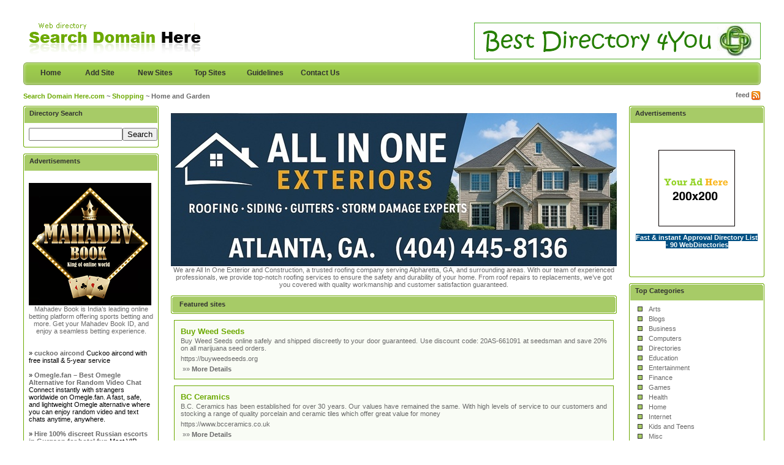

--- FILE ---
content_type: text/html; charset=utf-8
request_url: https://www.searchdomainhere.com/Shopping/Home_and_Garden/
body_size: 13891
content:
<!DOCTYPE html PUBLIC "-//W3C//DTD XHTML 1.0 Transitional//EN" "http://www.w3.org/TR/xhtml1/DTD/xhtml1-transitional.dtd">
<html xmlns="http://www.w3.org/1999/xhtml">
<head>
<title>Search Domain Here.com - Shopping &gt; Home and Garden </title>
<meta http-equiv="Content-Type" content="text/html; charset=UTF-8" />
<link rel="stylesheet" type="text/css" href="/images/style.css" />
<meta name="google-site-verification" content="01tkbHnj_RI9yO2rQlLJ3ZMOYIXA5Gg5_owh3Q7HQpI" />
<meta name="generator" content="PHP Link Directory 2.2.0" />
<script src='https://www.google.com/recaptcha/api.js'></script>
</head>
<body>
﻿
<div id="container">
<div class="header">
<p><a href="http://www.bestdirectory4you.com/"><img src="/images/ads-bestdir4you.gif" alt="Best Directory 4You" border="0" /></a></p>
<h1><a href="/"><img src="/images/logo.gif" alt="Search Domain Here.com" border="0" /></a></h1>
</div>
<div class="bar">
<span></span>
<ul>
<li><a id="home" href="/" title="Search Domain Here.com">Home</a></li>
<li><a class="common" href="/submit.php?c=820" title="Submit your link to the directory">Add Site</a></li>
<li><a class="common" href="/index.php?p=d" title="Browse latest submitted links">New Sites</a></li>
<li><a class="common" href="/index.php?p=h" title="Browse most popular links">Top Sites</a></li>
<li><a class="common" href="/guidelines.php" title="Submission Guidelines">Guidelines</a></li>
<li><a class="common" href="/contact.php" title="Contact directory owner">Contact Us</a></li>
</ul>
</div>
<div class="nav"><h3>feed <a href="/rss.php?c=820"><img src="/images/rss.gif" align="top" alt="RSS Feed" border="0" /></a></h3><p><a href="/">Search Domain Here.com</a> ~ <a href="/Shopping/">Shopping</a> ~ Home and Garden</p></div><table width="100%"  border="0" cellspacing="0" cellpadding="0"><tr><td width="221" valign="top" class="padding"><h2 class="boxcaption">Directory Search</h2>
<div class="box">
<form action="/gosearch.php" method="get">
<table width="100%"  border="0" cellspacing="0" cellpadding="0">
<tr>
<td><input type="text" name="q" size="17" value="" /></td>
<td><input type="submit" value="Search" /></td>
</tr>
</table>
</form>
</div>
<p class="boxbottom"></p>
<h2 class="boxcaption">Advertisements</h2>
<div class="box">
<ul>
<br />
<!--Start Banner Code--><a href="https://booksforyou.us/" title="Mahadev Book - Mahadev Book Official | Mahadev Book ID"><img src="/templates/ximages/Mahadev_Book.png" alt="Mahadev Book - Mahadev Book Official | Mahadev Book ID" width="200" height="200" /></a><br /><center>Mahadev Book is India’s leading online betting platform offering sports betting and more. Get your Mahadev Book ID, and enjoy a seamless betting experience.</center><!--End Banner Code--><br /><br />
﻿<font color=#000000>&raquo; <a href="https://cuckooaircond.com/vita-s-inverter/" title="cuckoo aircond"><b>cuckoo aircond</b></a> Cuckoo aircond with free install & 5-year service</font><br /><br /><font color=#000000>&raquo; <a href="https://omegle.fan" title="Omegle.fan – Best Omegle Alternative for Random Video Chat"><b>Omegle.fan – Best Omegle Alternative for Random Video Chat</b></a> Connect instantly with strangers worldwide on Omegle.fan. A fast, safe, and lightweight Omegle alternative where you can enjoy random video and text chats anytime, anywhere.</font><br /><br /><font color=#000000>&raquo; <a href="https://zarinaescorts.com/russian-escort-in-gurgaon/" title="Hire 100% discreet Russian escorts in Gurgaon for hotel fun"><b>Hire 100% discreet Russian escorts in Gurgaon for hotel fun</b></a> Meet VIP Russian Escorts in Gurgaon Now!</font><br /><br /><font color=#000000>&raquo; <a href="https://createsplashpages.com/splash.php?id=7257" title="AFFORDABLE SOLO ADS"><b>AFFORDABLE SOLO ADS</b></a> Make Money Online With Proven Strategies To Increase Website Traffic</font><br /><br />
﻿<br /><br />
﻿﻿﻿<font color=#000000>&raquo;<strong><a href="http://46-directories.directoriesadvertising.com/advertising-46-directories.php#sponsorlink" target="_blank" title="Your Link Here for $0.80/directory">Your Link Here for $0.80</a></strong></font><br /><br />
<font color=#000000>&raquo;<strong><a href="http://46-directories.directoriesadvertising.com/advertising-46-directories.php#sponsorlink" target="_blank" title="Your Link Here for $0.80/directory">Your Link Here for $0.80</a></strong></font><br /><br /></ul>
</div>
<p class="boxbottom"></p></td><td width="100%" valign="top">
<center>
<div id="contentad369867"></div>
<script type="text/javascript">
    (function(d) {
        var params =
        {
            id: "9446eb7f-97b1-438f-bd0c-14ed32e9ec4b",
            d:  "c2VhcmNoZG9tYWluaGVyZS5jb20=",
            wid: "369867",
            cb: (new Date()).getTime()
        };

        var qs=[];
        for(var key in params) qs.push(key+'='+encodeURIComponent(params[key]));
        var s = d.createElement('script');s.type='text/javascript';s.async=true;
        var p = 'https:' == document.location.protocol ? 'https' : 'http';
        s.src = p + "://api.content-ad.net/Scripts/widget2.aspx?" + qs.join('&');
        d.getElementById("contentad369867").appendChild(s);
    })(document);
</script>
<div id="contentad369868"></div>
<script type="text/javascript">
    (function(d) {
        var params =
        {
            id: "9f609f10-b0ea-4c52-a846-dae9a62b344a",
            d:  "c2VhcmNoZG9tYWluaGVyZS5jb20=",
            wid: "369868",
            exitPop: true,
            cb: (new Date()).getTime()
        };

        var qs=[];
        for(var key in params) qs.push(key+'='+encodeURIComponent(params[key]));
        var s = d.createElement('script');s.type='text/javascript';s.async=true;
        var p = 'https:' == document.location.protocol ? 'https' : 'http';
        s.src = p + "://api.content-ad.net/Scripts/widget2.aspx?" + qs.join('&');
        d.getElementById("contentad369868").appendChild(s);
    })(document);
</script>
<br />
<!--Start Banner Code--><a href="https://allinoneexteriors.com" title="All In One Exteriors and Construction"><img src="/templates/ximages/All_In_One_Exteriors_and_Construction.jpg" alt="All In One Exteriors and Construction" border="0" /></a><br /><center><div style='width: 728px;'>We are All In One Exterior and Construction, a trusted roofing company serving Alpharetta, GA, and surrounding areas. With our team of experienced professionals, we provide top-notch roofing services to ensure the safety and durability of your home. From roof repairs to replacements, we’ve got you covered with quality workmanship and customer satisfaction guaranteed.</div></center><!--End Banner Code--></center><br /><div class="caption"><h2></h2><p>Featured sites</p></div><div class="fbox"><div class="title"><a id="id_143667" href="https://buyweedseeds.org" title="Buy Weed Seeds" target="_blank">Buy Weed Seeds</a></div><div class="desc" align="justify">Buy Weed Seeds online safely and shipped discreetly to your door guaranteed. Use discount code: 20AS-661091 at seedsman and save 20% on all marijuana seed orders.</div><div class="url">https://buyweedseeds.org</div>&nbsp;&raquo;&raquo;&nbsp;<a href="/Buy-Weed-Seeds_143667.html"><b>More Details</b></a></div><div class="fbox"><div class="title"><a id="id_160182" href="https://www.bcceramics.co.uk" title="BC Ceramics" target="_blank">BC Ceramics</a></div><div class="desc" align="justify">B.C. Ceramics has been established for over 30 years. Our values have remained the same. With high levels of service to our customers and stocking a range of quality porcelain and ceramic tiles which offer great value for money</div><div class="url">https://www.bcceramics.co.uk</div>&nbsp;&raquo;&raquo;&nbsp;<a href="/BC-Ceramics_160182.html"><b>More Details</b></a></div><div class="fbox"><div class="title"><a id="id_313766" href="https://www.goldbathroom.uk" title="goldbathroom.uk" target="_blank">goldbathroom.uk</a></div><div class="desc" align="justify">is a premier provider of luxury bathroom fixtures, specializing in premium gold-accented taps, showers, and accessories. Our curated collection combines timeless elegance with modern functionality, offering a range of products from traditional designs to contemporary styles. We are committed to delivering exceptional quality and design, ensuring that each piece not only enhances the aesthetic appeal of your bathroom but also provides lasting durability</div><div class="url">https://www.goldbathroom.uk</div>&nbsp;&raquo;&raquo;&nbsp;<a href="/goldbathroomuk_313766.html"><b>More Details</b></a></div><div class="fbox"><div class="title"><a id="id_314665" href="https://www.tapron.co.uk/" title="Tapron.co.uk" target="_blank">Tapron.co.uk</a></div><div class="desc" align="justify">Electric Towel Radiators – Luxury, Efficiency &amp; Style for Your Bathroom
Discover our premium range of electric towel radiators, designed to bring warmth, comfort, and elegance to your bathroom. Whether you’re looking for a brushed bronze electric towel rail to complement a traditional décor or a matt black electric radiator for a modern, industrial look, we have the perfect solution to enhance your space.
Why Choose an Electric Towel Radiator?
An electric towel heater is an essential addition to any bathroom, providing instant warmth while keeping your towels dry and cosy. Unlike traditional central heating systems, electric bathroom radiators operate independently, allowing you to heat your towels and bathroom without relying on the main heating system.
Our collection includes a variety of stylish and energy-efficient electric towel warmers, ensuring you find the ideal match for your space. Whether you’re upgrading your bathroom, en-suite, or kitchen, our range of kitchen radiators with towel rail options allows you to enjoy both practicality and aesthetics.
Premium Finishes for Every Style
We understand that design matters. That’s why our electric towel rail collection includes a selection of stunning finishes to suit every taste:
•	Brushed Bronze Electric Towel Rail – A sophisticated choice that adds warmth and elegance to both contemporary and traditional interiors.
•	Gold Electric Radiator – A luxurious statement piece, ideal for opulent bathroom designs.
•	Matt Black Electric Radiator – A bold and modern option, perfect for industrial, minimalist, or high-contrast interiors.
Energy-Efficient &amp; Easy to Install
Our electric towel radiators are designed for energy efficiency, ensuring you enjoy warmth without excessive energy consumption. They are easy to install, requiring only a power source rather than complicated plumbing connections. This makes them a convenient and cost-effective heating solution for any home.
Versatile Solutions for Every Home
While most commonly used in bathrooms, our electric towel rail options are also ideal for kitchens and utility rooms. Kitchen radiators with towel rail functionality allow you to dry hand towels and dishcloths while keeping your kitchen warm.
From compact designs for smaller spaces to large electric bathroom radiators for spacious en-suites, our collection caters to all needs.
Upgrade Your Bathroom with a Designer Electric Towel Heater
Enhance your home with a high-quality electric towel radiator from our collection. Whether you prefer a gold electric radiator for a touch of luxury or a brushed bronze electric towel rail for timeless elegance, we have something to suit your style.
Browse our electric towel warmers today and enjoy fast UK delivery, competitive prices, and exceptional quality. Upgrade your home with stylish, efficient heating solutions designed for modern living.</div><div class="url">https://www.tapron.co.uk/</div>&nbsp;&raquo;&raquo;&nbsp;<a href="/Taproncouk_314665.html"><b>More Details</b></a></div><div class="fbox"><div class="title"><a id="id_331035" href="https://stonefooting.co.uk/collections/paving-slabs" title="Stone Footing - Garden Paving Slabs, Patio Slabs &amp; Paver Slabs" target="_blank">Stone Footing - Garden Paving Slabs, Patio Slabs &amp; Paver Slabs</a></div><div class="desc" align="justify">Stone Footing Ltd is one of the top stockists of paving slabs in the UK, supplying premium paving slabs, sandstone paving, limestone paving, patio slabs, and driveway paving. Most builder merchants, construction companies, and landscapers trust us as their preferred paving supplier. We offer high quality paver slabs and paving stones for patios, gardens, and landscaping projects at competitive prices with fast nationwide delivery</div><div class="url">https://stonefooting.co.uk/collections/paving-slabs</div>&nbsp;&raquo;&raquo;&nbsp;<a href="/Stone-Footing--Garden-Paving-Slabs-Patio-Slabs-Paver-Slabs_331035.html"><b>More Details</b></a></div><br /><br /><div class="caption"><h2>Sort by: Hits | <a href="?s=A">Alphabetical</a></h2><p>Standard links</p></div><div class="lbox"><div class="title"><a id="id_133022" href="http://www.myhomedecorgalore.com" title="My home Decor Galore" target="_blank">My home Decor Galore</a></div><div class="desc" align="justify">decor, furniture decor, home wall Living room accents and decor, bedroom accents &amp; decor, kitchen and dining room decor, outdoor</div><div class="url">http://www.myhomedecorgalore.com</div>&nbsp;&raquo;&raquo;&nbsp;<a href="/My-home-Decor-Galore_133022.html"><b>More Details</b></a></div><div class="lbox"><div class="title"><a id="id_125866" href="https://www.smartwash.world/product/ease/" title="Smartwash Ease | Electronic Bidet | Ergonomically designed closet" target="_blank">Smartwash Ease | Electronic Bidet | Ergonomically designed closet</a></div><div class="desc" align="justify">SmartWash Ease - a ergonomically designed electronic bidet to bring Smart revolution to the Indian bathrooms  with proprietary delivery systems, water pre-treatment solutions and line integration.</div><div class="url">https://www.smartwash.world/product/ease/</div>&nbsp;&raquo;&raquo;&nbsp;<a href="/Smartwash-Ease-Electronic-Bidet-Ergonomically-designed-closet_125866.html"><b>More Details</b></a></div><div class="lbox"><div class="title"><a id="id_126821" href="http://ourbackyardlife.com" title="Our Backyard Life" target="_blank">Our Backyard Life</a></div><div class="desc" align="justify">Our vision is to help others create a space in their backyard where family and friends can get together and build memories.  
We sell products that help you build that vision of your perfect backyard.
We carry patio furniture, lighting, audio and outdoor cinema, yard decor, outdoor games, spas, pet products, barbecues and cooking gear, fire pits and heaters and much more!</div><div class="url">http://ourbackyardlife.com</div>&nbsp;&raquo;&raquo;&nbsp;<a href="/Our-Backyard-Life_126821.html"><b>More Details</b></a></div><div class="lbox"><div class="title"><a id="id_126905" href="http://www.imperialexportsindia.com/" title="Supplier of Granite" target="_blank">Supplier of Granite</a></div><div class="desc" align="justify">Imperial Exports is supplier of Granite Stone. We are manufacturer and exporter of best granite stone.  Our products are excellent for residential and commercial use. We provide granite products in customized dimensions as per the need of customers.</div><div class="url">http://www.imperialexportsindia.com/</div>&nbsp;&raquo;&raquo;&nbsp;<a href="/Supplier-of-Granite_126905.html"><b>More Details</b></a></div><div class="lbox"><div class="title"><a id="id_126953" href="http://growsolutionsnow.com/" title="patio" target="_blank">patio</a></div><div class="desc" align="justify">Tired of a boring backyard? Turn your home and garden into something spectacular! We bring you the highest quality products at prices that you can&#039;t find anywhere else!</div><div class="url">http://growsolutionsnow.com/</div>&nbsp;&raquo;&raquo;&nbsp;<a href="/patio_126953.html"><b>More Details</b></a></div><div class="lbox"><div class="title"><a id="id_126987" href="https://www.mydreamgarden.in/green-house-on-terrace/green-house/" title="Grow Where You Live – Mydreamgarden.in online shop" target="_blank">Grow Where You Live – Mydreamgarden.in online shop</a></div><div class="desc" align="justify">Mydreamgarden.in is website which assists you in Terrace Gardening, Balcony Garden, Rooftop
Gardening, Vegetable Gardening, Gardening Guide, Gardening tools, Gardening Accessories,
Greenhouse Setup. We are the best people to approach for any gardening related queries.
All Types of assistance will be provided at affordable prices.</div><div class="url">https://www.mydreamgarden.in/green-house-on-terrace/green-house/</div>&nbsp;&raquo;&raquo;&nbsp;<a href="/Grow-Where-You-Live-–-Mydreamgardenin-online-shop_126987.html"><b>More Details</b></a></div><div class="lbox"><div class="title"><a id="id_127550" href="http://www.oasisfloralshop.in" title="Buy Oasis Floral Foam Blocks &amp; Florist essentials Products Online at Trade Prices" target="_blank">Buy Oasis Floral Foam Blocks &amp; Florist essentials Products Online at Trade Prices</a></div><div class="desc" align="justify">Discount Oasis Floral foam products online. direct from the manufacturer. OasisFloralShop an exclusive Oasis floral foam products &amp; florist essentials products online distributor in india.</div><div class="url">http://www.oasisfloralshop.in</div>&nbsp;&raquo;&raquo;&nbsp;<a href="/Buy-Oasis-Floral-Foam-Blocks-Florist-essentials-Products-Online-at-Trade-Prices_127550.html"><b>More Details</b></a></div><div class="lbox"><div class="title"><a id="id_127555" href="http://www.cheektowaga-plumbers.com/" title="Cheektowaga Plumbers" target="_blank">Cheektowaga Plumbers</a></div><div class="desc" align="justify">Cheektowaga Plumbers delivers trusted 24/7 residential plumbing services to our neighbors in Cheektowaga, Buffalo and Western New York. 
Whether you need emergency service, plumbing repair, installation, or maintenance, our professional and friendly plumbers are ready to help. We provide free and accurate in-home and on-site estimates and follow it up with affordable and dependable service.</div><div class="url">http://www.cheektowaga-plumbers.com/</div>&nbsp;&raquo;&raquo;&nbsp;<a href="/Cheektowaga-Plumbers_127555.html"><b>More Details</b></a></div><div class="lbox"><div class="title"><a id="id_128327" href="http://www.crystalfurnitech.com/modular-kitchens-nagpur-india/" title="Modular Kitchen Nagpur" target="_blank">Modular Kitchen Nagpur</a></div><div class="desc" align="justify">Crystal Furniture Industries is one of the leading Furniture manufacturer in India. They have a modern production unit where all the furniture is developed in Modular way. They are well equipped to design &amp; develop Home Furniture, Office Furniture, Modular Kitchen, Institutional Furniture and Customized furniture as well.</div><div class="url">http://www.crystalfurnitech.com/modular-kitchens-nagpur-india/</div>&nbsp;&raquo;&raquo;&nbsp;<a href="/Modular-Kitchen-Nagpur_128327.html"><b>More Details</b></a></div><div class="lbox"><div class="title"><a id="id_128344" href="http://www.brumbrellas.com" title="wholesale umbrellas from china-B&amp;R Umbrella" target="_blank">wholesale umbrellas from china-B&amp;R Umbrella</a></div><div class="desc" align="justify">B&amp;R Leisure Products Co.,ltd is a professional umbrella manufacturer of windproof fold umbrella, double layer golf umbrella, promotional umbrella, beach umbrella,straight umbrella. Welcome to wholesale umbrellas from us!</div><div class="url">http://www.brumbrellas.com</div>&nbsp;&raquo;&raquo;&nbsp;<a href="/wholesale-umbrellas-from-china-BR-Umbrella_128344.html"><b>More Details</b></a></div><div class="lbox"><div class="title"><a id="id_128601" href="https://www.atlanticequipment.com.au/refrigeration-ice-machines/pizza-bars" title="Some Effective Designs of Pizza Prep Fridges" target="_blank">Some Effective Designs of Pizza Prep Fridges</a></div><div class="desc" align="justify">Specifically considered for pizza establishments, our straight pizza prep fridges provide quick entrée to fresh ingredients, combined with preparation break. Our stylish sandwich counters will ensure your fillings are served bright each day. From restaurant and cafe equipment to hospitals and tending homes, we have a makeup fridge to ensemble any commercial kitchen situation.</div><div class="url">https://www.atlanticequipment.com.au/refrigeration-ice-machines/pizza-bars</div>&nbsp;&raquo;&raquo;&nbsp;<a href="/Some-Effective-Designs-of-Pizza-Prep-Fridges_128601.html"><b>More Details</b></a></div><div class="lbox"><div class="title"><a id="id_129951" href="http://www.pnwav.com" title="Home Automation Company" target="_blank">Home Automation Company</a></div><div class="desc" align="justify">If you are looking for a professional Home Theater Installation , or a multi-room/multi-zone Speaker System Installation or advice on design and installation of a state of the art Home Theater System, you have come to the right place. In order to design and implement the perfect new home theater build-out or an update of your existing home entertainment system components you need expert Home Theater Installers who have the knowledge of what is out there on the cutting edge and/or to advise you on how to calibrate your existing gear to work best and work quickly! The A/V Installers at Redmond Home Theater are the Seattle Area&#039;s most trusted guys to talk to, whether you need a multi-room wireless audio system, a full fledged cinema with surround sound, the latest HD flat panel LCD, Plasma TV screens or HD projectors, and also Home Automation for your window shades, doors and temperature control systems or security system. We will even help consolidate your dusty drawer of 10 remotes into one app that does it all from your smart phone or ipad! We will be happy to take you through a step by step process so that you know how to operate your new toys quickly and easily so that when you sit down to enjoy some entertainment. 425-312-7623</div><div class="url">http://www.pnwav.com</div>&nbsp;&raquo;&raquo;&nbsp;<a href="/Home-Automation-Company_129951.html"><b>More Details</b></a></div><div class="lbox"><div class="title"><a id="id_131509" href="http://dubai-curtains.ae" title="Curtains Dubai - Curtain Designs To Suit Any Home | Easy Blinds" target="_blank">Curtains Dubai - Curtain Designs To Suit Any Home | Easy Blinds</a></div><div class="desc" align="justify">We offer a range of quality, made-to-measure curtains in Dubai. Contact Easy Blinds today for a quote from one of the UAE&#039;s leading curtain suppliers.</div><div class="url">http://dubai-curtains.ae</div>&nbsp;&raquo;&raquo;&nbsp;<a href="/Curtains-Dubai--Curtain-Designs-To-Suit-Any-Home-Easy-Blinds_131509.html"><b>More Details</b></a></div><div class="lbox"><div class="title"><a id="id_131914" href="http://enticinghomeaccents.com/" title="Living Room" target="_blank">Living Room</a></div><div class="desc" align="justify">We offer a wide selection of home decor and furniture to choose from!
Spruce up any living space by checking out our home accents and furniture!
Get ready for the upcoming outdoor season and decorate your outdoor living spaces!</div><div class="url">http://enticinghomeaccents.com/</div>&nbsp;&raquo;&raquo;&nbsp;<a href="/Living-Room_131914.html"><b>More Details</b></a></div><div class="lbox"><div class="title"><a id="id_132337" href="http://www.bythebladekc.com/" title="Lawn and Landscaping Services Company in Kansas City, MO - By The Blade" target="_blank">Lawn and Landscaping Services Company in Kansas City, MO - By The Blade</a></div><div class="desc" align="justify">By The Blade – Our Ambassadors of Outdoor Living provide the finest residential lawn care and landscaping services in Kansas City Missouri. Call us at 816-533-4420.</div><div class="url">http://www.bythebladekc.com/</div>&nbsp;&raquo;&raquo;&nbsp;<a href="/Lawn-and-Landscaping-Services-Company-in-Kansas-City-MO--By-The-Blade_132337.html"><b>More Details</b></a></div><div class="lbox"><div class="title"><a id="id_132407" href="http://grillpartshub.com/" title="Gas Grill Parts, BBQ Replacement Parts in USA and Canada" target="_blank">Gas Grill Parts, BBQ Replacement Parts in USA and Canada</a></div><div class="desc" align="justify">Shop our selection of Gas Grill Parts, Replacement Bbq Parts and Outdoor Cooking for your BBQ Grill Brands at Grill Parts Hub USA and Canada. Stocking Cooking Grids, Burners, Heat Plates, Igniters and more.</div><div class="url">http://grillpartshub.com/</div>&nbsp;&raquo;&raquo;&nbsp;<a href="/Gas-Grill-Parts-BBQ-Replacement-Parts-in-USA-and-Canada_132407.html"><b>More Details</b></a></div><div class="lbox"><div class="title"><a id="id_132956" href="http://sograndindustry1.blogspot.com/2018/04/online-shopping-from-great-selection-at.html" title="solar wall light" target="_blank">solar wall light</a></div><div class="desc" align="justify">Online shopping from a great selection of decorative solar lights outdoor garden, solar garden decorations outdoor, pathway solar lights outdoor, solar driveway lights outdoor waterrproof, solar post lights outdoor, solar deck lights outdoor waterpoof, solar wall light, solar deck post lights outdoor &amp; solar jar lights outdoor at Sogrand Industry Inc Store.</div><div class="url">http://sograndindustry1.blogspot.com/2018/04/online-shopping-from-great-selection-at.html</div>&nbsp;&raquo;&raquo;&nbsp;<a href="/solar-wall-light_132956.html"><b>More Details</b></a></div><div class="lbox"><div class="title"><a id="id_132969" href="http://sograndindustry3.blogspot.com/2018/04/solar-rope-lights-outdoor-decorations.html" title="Outdoor string lights" target="_blank">Outdoor string lights</a></div><div class="desc" align="justify">Online shopping from a great selection of solar lights outdoor string, solar rope lights outdoor waterproof, decorative solar lights outdoor garden, hanging solar lights outdoor waterproof &amp; led rope lights outdoor at Sogrand Industry Inc Store.</div><div class="url">http://sograndindustry3.blogspot.com/2018/04/solar-rope-lights-outdoor-decorations.html</div>&nbsp;&raquo;&raquo;&nbsp;<a href="/Outdoor-string-lights_132969.html"><b>More Details</b></a></div><div class="lbox"><div class="title"><a id="id_132976" href="http://sograndindustry4.blogspot.com/2018/04/sogrand-solar-lights-outdoor-pathway.html" title="Solar path lights outdoor - Outdoor solar lights for walkway" target="_blank">Solar path lights outdoor - Outdoor solar lights for walkway</a></div><div class="desc" align="justify">Online shopping for solar lights outdoor pathway, solar garden lights outdoor, solar path lights outdoor, solar driveway lights outdoor, outdoor solar lights for walkway, solar landscape lights outdoor and solar yard lights outdoor with more great selection at Sogrand Industry Inc Store.</div><div class="url">http://sograndindustry4.blogspot.com/2018/04/sogrand-solar-lights-outdoor-pathway.html</div>&nbsp;&raquo;&raquo;&nbsp;<a href="/Solar-path-lights-outdoor--Outdoor-solar-lights-for-walkway_132976.html"><b>More Details</b></a></div><div class="lbox"><div class="title"><a id="id_133000" href="http://sograndindustry5.blogspot.com/2018/04/sogrand-solar-lights-outdoor-pathway.html" title="solar garden lights outdoor stakes" target="_blank">solar garden lights outdoor stakes</a></div><div class="desc" align="justify">Online shopping for solar lights outdoor pathway, solar garden lights outdoor, solar path lights outdoor, solar driveway lights outdoor, outdoor solar lights for walkway, solar landscape lights outdoor and solar yard lights outdoor with more great selection at Sogrand Industry Inc Store.</div><div class="url">http://sograndindustry5.blogspot.com/2018/04/sogrand-solar-lights-outdoor-pathway.html</div>&nbsp;&raquo;&raquo;&nbsp;<a href="/solar-garden-lights-outdoor-stakes_133000.html"><b>More Details</b></a></div><div class="lbox"><div class="title"><a id="id_133084" href="http://sograndindustry9.blogspot.com/2018/04/sogrand-solar-garden-lights-outdoor.html" title="solar landscape lights outdoor" target="_blank">solar landscape lights outdoor</a></div><div class="desc" align="justify">Online shopping for solar lights outdoor pathway, solar garden lights outdoor, solar walkway lights outdoor, solar driveway lights outdoor, solar landscape lights outdoor and solar yard lights outdoor with more great selection at Sogrand Industry Inc Store.</div><div class="url">http://sograndindustry9.blogspot.com/2018/04/sogrand-solar-garden-lights-outdoor.html</div>&nbsp;&raquo;&raquo;&nbsp;<a href="/solar-landscape-lights-outdoor_133084.html"><b>More Details</b></a></div><div class="lbox"><div class="title"><a id="id_136999" href="http://tabletopdecorations.blogspot.com/2018/08/solar-jar-lights-outdoor-lids-for-mason.html" title="Tabletop decorations" target="_blank">Tabletop decorations</a></div><div class="desc" align="justify">Get the best solar jar lights, solar jar lids, solar jars, hanging solar lights outdoor, decorative jar, table top decorations, tabletop decorations, table top decor &amp; solar lanterns at amazon.com from great selection at Sogrand Industry Inc Store.
Visit the product page: - https://www.amazon.com/dp/B07D4KWBP4
Sogrand Industry,Inc,15 Years Solar Light Manufacturer Directly Sells on Amazon.
Best Solar Lights Collection Storefront: https://www.amazon.com/shops/sogrand</div><div class="url">http://tabletopdecorations.blogspot.com/2018/08/solar-jar-lights-outdoor-lids-for-mason.html</div>&nbsp;&raquo;&raquo;&nbsp;<a href="/Tabletop-decorations_136999.html"><b>More Details</b></a></div><div class="lbox"><div class="title"><a id="id_137025" href="http://solarjarlights-sogrand.blogspot.com/" title="Solar jar lights" target="_blank">Solar jar lights</a></div><div class="desc" align="justify">Get the best solar lanterns, solar jar lights, tabletop decorations, decorative jar, hanging solar lights, jar light, hanging jar and jar solar lights on amazon.com from great selection at Sogrand Industry Inc Store.
Visit the product page: - https://www.amazon.com/dp/B07CVPK8JG
Sogrand Industry,Inc,15 Years Solar Light Manufacturer Directly Sells on Amazon.
Best Solar Lights Collection Storefront: https://www.amazon.com/shops/sogrand</div><div class="url">http://solarjarlights-sogrand.blogspot.com/</div>&nbsp;&raquo;&raquo;&nbsp;<a href="/Solar-jar-lights_137025.html"><b>More Details</b></a></div><div class="lbox"><div class="title"><a id="id_156648" href="https://comfortbeddings.com/products/white-camper-bunk-sheets" title="Camper Sheets" target="_blank">Camper Sheets</a></div><div class="desc" align="justify">Get camper sheets online at comfortbeddings. Select from a wide collection of 100% Egyptian cotton made camper sheets in a range of various colors. Buy now for best offers.</div><div class="url">https://comfortbeddings.com/products/white-camper-bunk-sheets</div>&nbsp;&raquo;&raquo;&nbsp;<a href="/Camper-Sheets_156648.html"><b>More Details</b></a></div><div class="lbox"><div class="title"><a id="id_312983" href="https://shop.centralskylights.com.au/" title="Velux Skylights Melbourne Store" target="_blank">Velux Skylights Melbourne Store</a></div><div class="desc" align="justify">Get up to 20% OFF RRP on Velux Skylights and Roof Windows
Unlock the benefits of natural light in your space with Velux skylights. Explore a brighter and more energy-efficient environment. Have your Velux fixed or opening skylights, roof windows, Velux remote blinds, EDW flashing kits or Custom Flashing kits FREE DELIVERY to your door in Melbourne metro or pick up in Dandenong today!</div><div class="url">https://shop.centralskylights.com.au/</div>&nbsp;&raquo;&raquo;&nbsp;<a href="/Velux-Skylights-Melbourne-Store_312983.html"><b>More Details</b></a></div><div class="lbox"><div class="title"><a id="id_125599" href="http://ninainteriorsug.blogspot.com/" title="Home Furniture in Uganda" target="_blank">Home Furniture in Uganda</a></div><div class="desc" align="justify">Shop best new home &amp; office furniture in Uganda. Nina Interiors sell wide range of domestic furniture, executive desks, curtains blinds &amp; decorative accessories.</div><div class="url">http://ninainteriorsug.blogspot.com/</div>&nbsp;&raquo;&raquo;&nbsp;<a href="/Home-Furniture-in-Uganda_125599.html"><b>More Details</b></a></div><div class="lbox"><div class="title"><a id="id_126150" href="http://savingsatweavers.com/" title="home and garden" target="_blank">home and garden</a></div><div class="desc" align="justify">Avoid the crowds of the Mall by shopping online! No matter what you are looking for, this site will have it all. Pet products, sporting goods, apparel, health and beauty products- we have it all at the best prices online!</div><div class="url">http://savingsatweavers.com/</div>&nbsp;&raquo;&raquo;&nbsp;<a href="/home-and-garden_126150.html"><b>More Details</b></a></div><div class="lbox"><div class="title"><a id="id_126708" href="http://greentouchcleaning.com.au/" title="Doorstep House and Office Cleaning Services" target="_blank">Doorstep House and Office Cleaning Services</a></div><div class="desc" align="justify">Greentouch Cleaning Services provide Services like House Cleaning,Office and Commercial cleaning,End of lease/vacate/Bond/Moves out cleaning service in melbourne,One off cleaning,builder cleaning,Carpet cleaning in all over Melbourne.</div><div class="url">http://greentouchcleaning.com.au/</div>&nbsp;&raquo;&raquo;&nbsp;<a href="/Doorstep-House-and-Office-Cleaning-Services_126708.html"><b>More Details</b></a></div><div class="lbox"><div class="title"><a id="id_127067" href="http://www.glassmosaicwalltile.com/" title="20 years experience of 10 thousands mosaic tile design in wholesales price _ Jinyuan mosaic" target="_blank">20 years experience of 10 thousands mosaic tile design in wholesales price _ Jinyuan mosaic</a></div><div class="desc" align="justify">Jinyuan Mosaic can be described as leader brand of the mosaic tile filed and so we focus on precious metal GOLD GLASS MOSAIC, pattern Painting concept, WALL TILE BACKSPLASH already 20 years, not just have several patent accreditation.</div><div class="url">http://www.glassmosaicwalltile.com/</div>&nbsp;&raquo;&raquo;&nbsp;<a href="/20-years-experience-of-10-thousands-mosaic-tile-design-in-wholesales-price-_-Jinyuan-mosaic_127067.html"><b>More Details</b></a></div><div class="lbox"><div class="title"><a id="id_127122" href="http://www.sell2modern.com/our-company/" title="House for sale in Pennsylvania" target="_blank">House for sale in Pennsylvania</a></div><div class="desc" align="justify">We are specializes in fasthouse&amp; villa for sale in Pennsylvania?Sell2modern is investors and problem solvers who can buy your house fast with a fair all cash offer.</div><div class="url">http://www.sell2modern.com/our-company/</div>&nbsp;&raquo;&raquo;&nbsp;<a href="/House-for-sale-in-Pennsylvania_127122.html"><b>More Details</b></a></div><div class="lbox"><div class="title"><a id="id_127175" href="http://www.leasealeaf.com/" title="Hire Plants" target="_blank">Hire Plants</a></div><div class="desc" align="justify">Leasealeaf is Australia&#039;s leader in Indoor Plant Hire, Outdoor Plant Hire &amp; Plant Hire Sydney. Great deals for Plants Rentals, Plant Hire in Sydney.</div><div class="url">http://www.leasealeaf.com/</div>&nbsp;&raquo;&raquo;&nbsp;<a href="/Hire-Plants_127175.html"><b>More Details</b></a></div><div class="lbox"><div class="title"><a id="id_127235" href="http://www.shardasafety.com/" title="GPS in udaipur" target="_blank">GPS in udaipur</a></div><div class="desc" align="justify">Safety Equipments, Fire Extinguisher, GPS, Survey Instruments, Safety Products Supplier in Udaipur, Chittorgarh – Speed Breakers, Road Safety, Sokkia Auto Level, Field Test Equipments – One name for all requirements Sharda Enterprises.</div><div class="url">http://www.shardasafety.com/</div>&nbsp;&raquo;&raquo;&nbsp;<a href="/GPS-in-udaipur_127235.html"><b>More Details</b></a></div><div class="lbox"><div class="title"><a id="id_130229" href="http://www.purifiersindia.in" title="RO Water Purifiers India" target="_blank">RO Water Purifiers India</a></div><div class="desc" align="justify">Purifiers India is one stop destination to find best water purifiers in India of several brands with complete details such as price, specification, purification technology, warranty and other details</div><div class="url">http://www.purifiersindia.in</div>&nbsp;&raquo;&raquo;&nbsp;<a href="/RO-Water-Purifiers-India_130229.html"><b>More Details</b></a></div><div class="lbox"><div class="title"><a id="id_130958" href="http://www.bbqgrillreplacementparts.com" title="BBQ Grill Replacement Parts and Outdoor Cooking in Canada and USA" target="_blank">BBQ Grill Replacement Parts and Outdoor Cooking in Canada and USA</a></div><div class="desc" align="justify">We at bbqgrillreplacementparts specialize in the BBQ Grill Replacement Parts, Barbecue parts and Gas Grill Replacement Parts in Canada, USA.</div><div class="url">http://www.bbqgrillreplacementparts.com</div>&nbsp;&raquo;&raquo;&nbsp;<a href="/BBQ-Grill-Replacement-Parts-and-Outdoor-Cooking-in-Canada-and-USA_130958.html"><b>More Details</b></a></div><div class="lbox"><div class="title"><a id="id_131038" href="http://www.coolsheds.com.au/" title="Buy Garden Sheds Online" target="_blank">Buy Garden Sheds Online</a></div><div class="desc" align="justify">Cool Sheds is the best option to buy Garden Sheds in Australia. Cool Sheds  offers you wide range of sheds like Carports, Awnings, Garden Sheds, Garages, etc.</div><div class="url">http://www.coolsheds.com.au/</div>&nbsp;&raquo;&raquo;&nbsp;<a href="/Buy-Garden-Sheds-Online_131038.html"><b>More Details</b></a></div><div class="lbox"><div class="title"><a id="id_132964" href="http://sograndindustry2.blogspot.com/2018/04/sogrand-solar-lights-outdoor-pathway.html" title="solar path lights outdoor" target="_blank">solar path lights outdoor</a></div><div class="desc" align="justify">Online shopping from a great selection of solar lights outdoor pathway, solar garden lights outdoor stakes, solar path lights outdoor, solar walkway lights outdoor, solar driveway lights outdoor, solar stake lights outdoor &amp; solar landscape lights outdoor at Sogrand Industry Inc Store.</div><div class="url">http://sograndindustry2.blogspot.com/2018/04/sogrand-solar-lights-outdoor-pathway.html</div>&nbsp;&raquo;&raquo;&nbsp;<a href="/solar-path-lights-outdoor_132964.html"><b>More Details</b></a></div><div class="lbox"><div class="title"><a id="id_132990" href="http://yourdecorwithflair.com/" title="HOME DECOR" target="_blank">HOME DECOR</a></div><div class="desc" align="justify">MAKE YOUR HOME YOUR FAVORITE PLACE ON EARTH</div><div class="url">http://yourdecorwithflair.com/</div>&nbsp;&raquo;&raquo;&nbsp;<a href="/HOME-DECOR_132990.html"><b>More Details</b></a></div><div class="lbox"><div class="title"><a id="id_133073" href="http://sograndindustry10.blogspot.com/2018/04/sogrand-solar-string-lights-outdoor.html" title="hanging solar lights outdoor waterproof" target="_blank">hanging solar lights outdoor waterproof</a></div><div class="desc" align="justify">Online shopping for solar lights garden, solar string lights outdoor waterproof, hanging solar lights outdoor waterproof, led string lights outdoor, outdoor string lights and solar bulb string lights more great selection at Sogrand Industry Inc Store.</div><div class="url">http://sograndindustry10.blogspot.com/2018/04/sogrand-solar-string-lights-outdoor.html</div>&nbsp;&raquo;&raquo;&nbsp;<a href="/hanging-solar-lights-outdoor-waterproof_133073.html"><b>More Details</b></a></div><div class="lbox"><div class="title"><a id="id_133117" href="http://sograndsolerlightindustry.blogspot.com/" title="solar post cap lights outdoor" target="_blank">solar post cap lights outdoor</a></div><div class="desc" align="justify">Find the best Online Solar Pathway Lights, Outdoor Garden Path, Decorative Stake Light Landscape, Home Decor Sogrand, Waterproof Bright White LED Yard Decorations Stakes For Outside Walkway Driveway Online shopping from a great selection at Sogrand Industry Inc Store.</div><div class="url">http://sograndsolerlightindustry.blogspot.com/</div>&nbsp;&raquo;&raquo;&nbsp;<a href="/solar-post-cap-lights-outdoor_133117.html"><b>More Details</b></a></div><div class="lbox"><div class="title"><a id="id_133120" href="http://sograndindustry8.blogspot.com/2018/04/solar-lights-outdoor-garden-decorations.html" title="solar landscape lights outdoor -solar garden decorations" target="_blank">solar landscape lights outdoor -solar garden decorations</a></div><div class="desc" align="justify">Online shopping for crackle glass solar lights outdoor decorative, outdoor solar lights garden, solar garden lights outdoor stakes, solar garden decorations, solar landscape lights outdoor, solar yard lights outdoor, solar garden stake lights and solar stake lights outdoor with more great selection at Sogrand Industry Inc Store.</div><div class="url">http://sograndindustry8.blogspot.com/2018/04/solar-lights-outdoor-garden-decorations.html</div>&nbsp;&raquo;&raquo;&nbsp;<a href="/solar-landscape-lights-outdoor-solar-garden-decorations_133120.html"><b>More Details</b></a></div><div class="lbox"><div class="title"><a id="id_133136" href="http://sograndindustry7.blogspot.com/2018/04/solar-lights-outdoor-pathway-decorative.html" title="solar pathway lights outdoor - Sogrand" target="_blank">solar pathway lights outdoor - Sogrand</a></div><div class="desc" align="justify">Online shopping for solar lights outdoor pathway, solar garden lights outdoor, solar path lights outdoor, solar walkway lights outdoor, solar driveway lights outdoor, outdoor solar lights for walkway, solar landscape lights outdoor &amp; solar yard lights outdoor with more great selection at Sogrand Industry Inc Store.</div><div class="url">http://sograndindustry7.blogspot.com/2018/04/solar-lights-outdoor-pathway-decorative.html</div>&nbsp;&raquo;&raquo;&nbsp;<a href="/solar-pathway-lights-outdoor--Sogrand_133136.html"><b>More Details</b></a></div><div class="lbox"><div class="title"><a id="id_133285" href="http://www.awesomebees.com" title="Affordable Bee and Wasp Removal" target="_blank">Affordable Bee and Wasp Removal</a></div><div class="desc" align="justify">Awesome Bees is an expert in affordable bee &amp; wasp control, bee hive, killer &amp; honey bee removal service in Los Angeles. Call at (888) 269-3226 or (323) 753-7265.</div><div class="url">http://www.awesomebees.com</div>&nbsp;&raquo;&raquo;&nbsp;<a href="/Affordable-Bee-and-Wasp-Removal_133285.html"><b>More Details</b></a></div><div class="lbox"><div class="title"><a id="id_133591" href="http://sograndlights1.blogspot.com/2018/04/sogrand-solar-lights-outdoor-pathway.html" title="copper bronze solar path lights outdoor" target="_blank">copper bronze solar path lights outdoor</a></div><div class="desc" align="justify">Find the best Online copper bronze solar garden lights outdoor stakes, copper bronze solar pathway lights outdoor, copper bronze outdoor solar lights for walkway, copper bronze solar landscape lights outdoor, copper bronze solar walkway &amp; driveway lights outdoor shopping from a great selection at Sogrand Industry Inc Store.</div><div class="url">http://sograndlights1.blogspot.com/2018/04/sogrand-solar-lights-outdoor-pathway.html</div>&nbsp;&raquo;&raquo;&nbsp;<a href="/copper-bronze-solar-path-lights-outdoor_133591.html"><b>More Details</b></a></div><div class="lbox"><div class="title"><a id="id_133627" href="http://sograndlights7.blogspot.com/2018/05/sogrand-solar-lights-outdoor-pathway.html" title="outdoor solar lights for walkway solar yard lights outdoor" target="_blank">outdoor solar lights for walkway solar yard lights outdoor</a></div><div class="desc" align="justify">Find the best Online stainelss steel  solar lights outdoor pathway, stainelss steel solar light outdoor, solar garden lights outdoor, outdoor solar lights for walkway, solar landscape lights outdoor, solar yard lights outdoor, stainelss steel solar pathway, walkway &amp; driveway lights outdoor shopping from a great selection at Sogrand Industry Inc Store.</div><div class="url">http://sograndlights7.blogspot.com/2018/05/sogrand-solar-lights-outdoor-pathway.html</div>&nbsp;&raquo;&raquo;&nbsp;<a href="/outdoor-solar-lights-for-walkway-solar-yard-lights-outdoor_133627.html"><b>More Details</b></a></div><div class="lbox"><div class="title"><a id="id_133642" href="http://sograndlights4.blogspot.com/2018/05/find-best-online-stainless-steel-solar.html" title="bollard outdoor solar lights for walkway" target="_blank">bollard outdoor solar lights for walkway</a></div><div class="desc" align="justify">Find the best Online stainless steel solar lights outdoor pathway, bollard solar light outdoor garden, solar pathway lights outdoor waterproof bright led,  solar walkway lights outdoor waterproof bright led, solar driveway lights outdoor waterproof, solar landscape lights outdoor &amp; solar stake lights outdoor waterproof bright led shopping from a great selection at Sogrand Industry Inc Store.</div><div class="url">http://sograndlights4.blogspot.com/2018/05/find-best-online-stainless-steel-solar.html</div>&nbsp;&raquo;&raquo;&nbsp;<a href="/bollard-outdoor-solar-lights-for-walkway_133642.html"><b>More Details</b></a></div><div class="lbox"><div class="title"><a id="id_133650" href="http://sogrand1.blogspot.com/2018/05/sogrand-solar-jar-lights-outdoor-lids.html" title="jar solar fairy lights outdoor decorative" target="_blank">jar solar fairy lights outdoor decorative</a></div><div class="desc" align="justify">Find the best solar jar lights outdoor hanging, decorative solar jar lantern, solar jar lids for wide mouth mason jars, hanging solar lights outdoor lantern waterproof, solar glass jar lights, jar solar fairy lights outdoor decorative, hanging solar lanterns outdoor waterproof Online shopping from a great selection at Sogrand Industry Inc Store.</div><div class="url">http://sogrand1.blogspot.com/2018/05/sogrand-solar-jar-lights-outdoor-lids.html</div>&nbsp;&raquo;&raquo;&nbsp;<a href="/jar-solar-fairy-lights-outdoor-decorative_133650.html"><b>More Details</b></a></div><div class="lbox"><div class="title"><a id="id_133652" href="http://sogrand9.blogspot.com/2018/05/sogrand-solar-lights-outdoor-pathway.html" title="stainless steel solar pathway lights outdoor waterproof bright" target="_blank">stainless steel solar pathway lights outdoor waterproof bright</a></div><div class="desc" align="justify">Find the best stainless steel solar lights outdoor pathway, stainless steel solar light outdoor stake, stainless steel solar garden lights outdoor stakes, stainless steel solar pathway lights outdoor waterproof bright, stainless steel solar path lights outdoor waterproof bright led, stainless steel solar walkway lights outdoor waterproof bright led, stainless steel solar driveway lights outdoor &amp; stainless steel solar stakes for garden Online shopping from a great selection at Sogrand Industry Inc Store.</div><div class="url">http://sogrand9.blogspot.com/2018/05/sogrand-solar-lights-outdoor-pathway.html</div>&nbsp;&raquo;&raquo;&nbsp;<a href="/stainless-steel-solar-pathway-lights-outdoor-waterproof-bright_133652.html"><b>More Details</b></a></div><div class="lbox"><div class="title"><a id="id_133735" href="http://sograndsolarlight1.blogspot.com/2018/05/solar-light-outdoor-sogrand-industry.html" title="decorative solar wall lights outdoor waterproof bright led" target="_blank">decorative solar wall lights outdoor waterproof bright led</a></div><div class="desc" align="justify">Find the best solar lights outdoor pathway waterproof bright led, hanging solar jar lights outdoor waterproof, solar garden lights outdoor stakes, solar walkway lights outdoor waterproof bright led, warm white solar string lights outdoor waterproof bright led, hanging solar lights outdoor string, solar post cap lights outdoor waterproof bright led, decorative solar wall lights outdoor waterproof bright led online shopping from great selection at Sogrand Industry Inc Store.</div><div class="url">http://sograndsolarlight1.blogspot.com/2018/05/solar-light-outdoor-sogrand-industry.html</div>&nbsp;&raquo;&raquo;&nbsp;<a href="/decorative-solar-wall-lights-outdoor-waterproof-bright-led_133735.html"><b>More Details</b></a></div><div class="lbox"><div class="title"><a id="id_136978" href="http://solarmotionlightsoutdoorsogrand.blogspot.com/2018/08/sogrand-solar-motion-lights-outdoor-led.html" title="Outdoor solar lights" target="_blank">Outdoor solar lights</a></div><div class="desc" align="justify">Get the best outdoor solar lights, solar motion sensor light outdoor, solar security lights, solar sensor lights, solar wall lights, solar deck lights &amp; solar powered lights at amazon.com from great selection at Sogrand Industry Inc Store.
Visit the product page: - https://www.amazon.com/dp/B01GE5IZEW
Sogrand Industry,Inc,15 Years Solar Light Manufacturer Directly Sells on Amazon.
Best Solar Lights Collection Storefront: https://www.amazon.com/shops/sogrand</div><div class="url">http://solarmotionlightsoutdoorsogrand.blogspot.com/2018/08/sogrand-solar-motion-lights-outdoor-led.html</div>&nbsp;&raquo;&raquo;&nbsp;<a href="/Outdoor-solar-lights_136978.html"><b>More Details</b></a></div><div class="lbox"><div class="title"><a id="id_137226" href="http://solarjarlights1.blogspot.com/2018/08/sogrand-solar-jar-lights-outdoor-lids.html" title="Ddecorative jars" target="_blank">Ddecorative jars</a></div><div class="desc" align="justify">Get the best deal on party decorations, bar decorations, solar hanging lights, mason jar solar lights, solar mason jar lights, decorative jars, hanging solar light, solar garden decorations  on amazon.com from great selection at Sogrand Industry Inc Store.
Visit the product page: https://www.amazon.com/dp/B07CSJPCQG
Sogrand Industry,Inc,15 Years Solar Light Manufacturer Directly Sells on Amazon. 
Best Solar Lights Collection Storefront: https://www.amazon.com/shops/sogrand</div><div class="url">http://solarjarlights1.blogspot.com/2018/08/sogrand-solar-jar-lights-outdoor-lids.html</div>&nbsp;&raquo;&raquo;&nbsp;<a href="/Ddecorative-jars_137226.html"><b>More Details</b></a></div><script type="text/javascript">/* <![CDATA[ */var root = '';
   var a = document.getElementsByTagName("a");
   for(i = 0; i< a.length; i++)
      if(a[i].id != '')
         a[i].onclick = count_link;
   function count_link() {
      i = new Image();
      i.src= root+'/cl.php?id='+this.id;
      return true;
   }
   /* ]]> */</script><center></center><br /><br /><div class="page"><div class="pagination"><ul><li>Previous&nbsp;<a class="a" href="/Shopping/Home_and_Garden/">[1]</a>   <a class="" href="?p=2">2</a>   <a class="" href="?p=3">3</a>   <a class="" href="?p=4">4</a>   <a class="" href="?p=5">5</a>   <a class="" href="?p=6">6</a>   <a class="" href="?p=7">7</a>   <a class="" href="?p=8">8</a>   <a class="" href="?p=9">9</a>   <a class="" href="?p=10">10</a>   <a class="" href="?p=11">11</a>   <a class="" href="?p=12">12</a>   <a class="" href="?p=13">13</a>   <a class="" href="?p=14">14</a>   <a class="" href="?p=15">15</a>   <a class="" href="?p=16">16</a>   <a class="" href="?p=17">17</a>   <a class="" href="?p=18">18</a>&nbsp;<a class="" href="?p=2">Next</a>
</li></ul></div><p>Total records: 899</p></div><br /><br /></td><td width="221" valign="top" class="padding2"><h2 class="boxcaption">Advertisements</h2>
<div class="box">
<ul>
<br /><center><center>
<br /><br />
<!--Start Banner Code--><a href="http://46-directories.directoriesadvertising.com/advertising-46-directories.php#125x125banner" target="_blank" title="advertising with 46 directories"><img src="/templates/1_side_banner.png" alt="YOUR BANNER HERE" /></a><!--End Banner Code--><br /><br />
﻿<span style="background-color: #005083; color: #fff; padding: 3 6px;"><a href="http://www.free-weblink.com/free-directory-list-1.php" title="Fast & instant Approval Directory List - 90 WebDirectories"><font color=#FFFFFF><b>Fast & instant Approval Directory List - 90 WebDirectories</b></font></a></span><br /><br />
<div id="contentad369870"></div>
<script type="text/javascript">
    (function(d) {
        var params =
        {
            id: "06f71958-238e-4bb3-abad-8f612cc06f6b",
            d:  "c2VhcmNoZG9tYWluaGVyZS5jb20=",
            wid: "369870",
            cb: (new Date()).getTime()
        };

        var qs=[];
        for(var key in params) qs.push(key+'='+encodeURIComponent(params[key]));
        var s = d.createElement('script');s.type='text/javascript';s.async=true;
        var p = 'https:' == document.location.protocol ? 'https' : 'http';
        s.src = p + "://api.content-ad.net/Scripts/widget2.aspx?" + qs.join('&');
        d.getElementById("contentad369870").appendChild(s);
    })(document);
</script>
<br /><br />
</center></center>
</ul>
</div>
<p class="boxbottom"></p>
<h2 class="boxcaption">Top Categories</h2>
<div class="box">
<ul>
<li><a href="http://www.searchdomainhere.com/Arts/">Arts</a></li>
<li><a href="http://www.searchdomainhere.com/Blogs/">Blogs</a></li>
<li><a href="http://www.searchdomainhere.com/Business/">Business</a></li>
<li><a href="http://www.searchdomainhere.com/Computers/">Computers</a></li>
<li><a href="http://www.searchdomainhere.com/Directories/">Directories</a></li>
<li><a href="http://www.searchdomainhere.com/Education/">Education</a></li>
<li><a href="http://www.searchdomainhere.com/Entertainment/">Entertainment</a></li>
<li><a href="http://www.searchdomainhere.com/Finance/">Finance</a></li>
<li><a href="http://www.searchdomainhere.com/Games/">Games</a></li>
<li><a href="http://www.searchdomainhere.com/Health/">Health</a></li>
<li><a href="http://www.searchdomainhere.com/Home/">Home</a></li>
<li><a href="http://www.searchdomainhere.com/Internet/">Internet</a></li>
<li><a href="http://www.searchdomainhere.com/Kids_and_Teens/">Kids and Teens</a></li>
<li><a href="http://www.searchdomainhere.com/Misc/">Misc</a></li>
<li><a href="http://www.searchdomainhere.com/News/">News</a></li>
<li><a href="http://www.searchdomainhere.com/Recreation/">Recreation</a></li>
<li><a href="http://www.searchdomainhere.com/Reference/">Reference</a></li>
<li><a href="http://www.searchdomainhere.com/Regional/">Regional</a></li>
<li><a href="http://www.searchdomainhere.com/Science/">Science</a></li>
<li><a href="http://www.searchdomainhere.com/Shopping/">Shopping</a></li>
<li><a href="http://www.searchdomainhere.com/Society/">Society</a></li>
<li><a href="http://www.searchdomainhere.com/Sports/">Sports</a></li>
<li><a href="http://www.searchdomainhere.com/Travel/">Travel</a></li>
</ul>
</div>
<p class="boxbottom"></p></td></tr></table></div><br /><center>	
<div id="contentad369871"></div>
<script type="text/javascript">
    (function(d) {
        var params =
        {
            id: "05a42562-3a26-4ff6-9677-3c34dd6079e5",
            d:  "c2VhcmNoZG9tYWluaGVyZS5jb20=",
            wid: "369871",
            cb: (new Date()).getTime()
        };

        var qs=[];
        for(var key in params) qs.push(key+'='+encodeURIComponent(params[key]));
        var s = d.createElement('script');s.type='text/javascript';s.async=true;
        var p = 'https:' == document.location.protocol ? 'https' : 'http';
        s.src = p + "://api.content-ad.net/Scripts/widget2.aspx?" + qs.join('&');
        d.getElementById("contentad369871").appendChild(s);
    })(document);
</script>
</center><br /><div class="footer"><h3>Powered by: <a href="http://www.phplinkdirectory.com" target="_blank" title="PHP Link Directory">phpLD</a> ~ Templates By: <a href="http://www.osdesigner.net" target="_blank">OS Designer</a></h3><p>&copy; Copyright <a href="/" title="Search Domain Here.com">Search Domain Here.com</a> 2012 - All rights reserved.</p></div><br />
<script type="text/javascript">

  var _gaq = _gaq || [];
  _gaq.push(['_setAccount', 'UA-3696497-42']);
  _gaq.push(['_trackPageview']);

  (function() {
    var ga = document.createElement('script'); ga.type = 'text/javascript'; ga.async = true;
    ga.src = ('https:' == document.location.protocol ? 'https://ssl' : 'http://www') + '.google-analytics.com/ga.js';
    var s = document.getElementsByTagName('script')[0]; s.parentNode.insertBefore(ga, s);
  })();

</script>
<script type="text/javascript">

  var _gaq = _gaq || [];
  _gaq.push(['_setAccount', 'UA-31513574-3']);
  _gaq.push(['_trackPageview']);

  (function() {
    var ga = document.createElement('script'); ga.type = 'text/javascript'; ga.async = true;
    ga.src = ('https:' == document.location.protocol ? 'https://ssl' : 'http://www') + '.google-analytics.com/ga.js';
    var s = document.getElementsByTagName('script')[0]; s.parentNode.insertBefore(ga, s);
  })();

</script>
<script type="text/javascript">

  var _gaq = _gaq || [];
  _gaq.push(['_setAccount', 'UA-31513574-4']);
  _gaq.push(['_trackPageview']);

  (function() {
    var ga = document.createElement('script'); ga.type = 'text/javascript'; ga.async = true;
    ga.src = ('https:' == document.location.protocol ? 'https://ssl' : 'http://www') + '.google-analytics.com/ga.js';
    var s = document.getElementsByTagName('script')[0]; s.parentNode.insertBefore(ga, s);
  })();

</script>
</body></html>